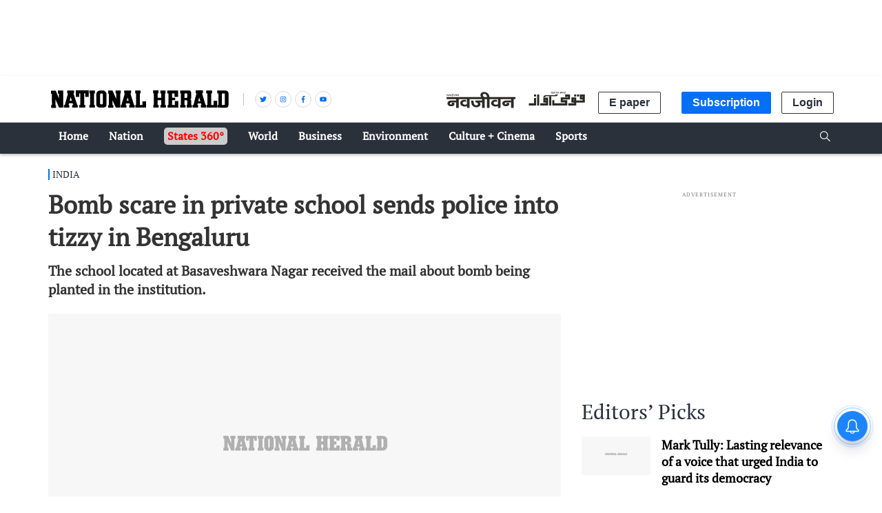

--- FILE ---
content_type: text/html; charset=utf-8
request_url: https://www.google.com/recaptcha/api2/aframe
body_size: 152
content:
<!DOCTYPE HTML><html><head><meta http-equiv="content-type" content="text/html; charset=UTF-8"></head><body><script nonce="VPx6FagNK5slwfi-3rWL6w">/** Anti-fraud and anti-abuse applications only. See google.com/recaptcha */ try{var clients={'sodar':'https://pagead2.googlesyndication.com/pagead/sodar?'};window.addEventListener("message",function(a){try{if(a.source===window.parent){var b=JSON.parse(a.data);var c=clients[b['id']];if(c){var d=document.createElement('img');d.src=c+b['params']+'&rc='+(localStorage.getItem("rc::a")?sessionStorage.getItem("rc::b"):"");window.document.body.appendChild(d);sessionStorage.setItem("rc::e",parseInt(sessionStorage.getItem("rc::e")||0)+1);localStorage.setItem("rc::h",'1769906772411');}}}catch(b){}});window.parent.postMessage("_grecaptcha_ready", "*");}catch(b){}</script></body></html>